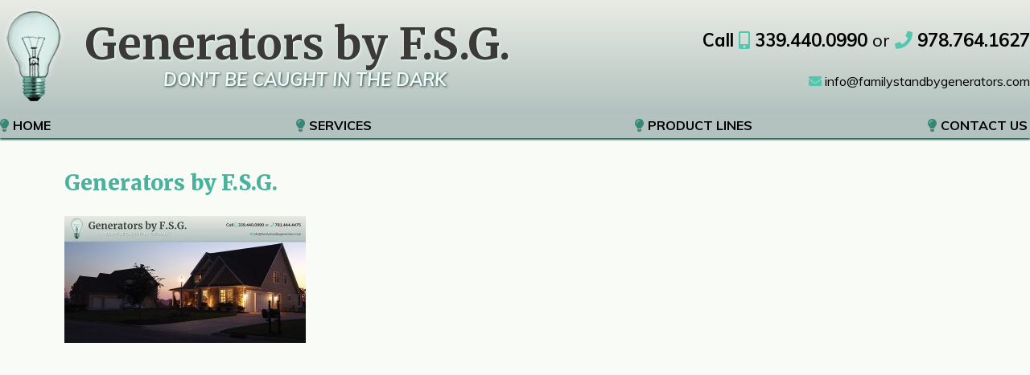

--- FILE ---
content_type: text/html; charset=UTF-8
request_url: https://www.familystandbygenerators.com/ogimage/
body_size: 10540
content:
<!DOCTYPE html>
<html dir="ltr" lang="en-US" prefix="og: https://ogp.me/ns#" prefix="og: http://ogp.me/ns# fb: http://ogp.me/ns/fb# website: http://ogp.me/ns/website#">
<head >
<meta charset="UTF-8" />
<meta name="viewport" content="width=device-width, initial-scale=1" />
<meta name="viewport" content="width=device-width, initial-scale=1.0" id="dynamik-viewport"/>
<title>Generators by F.S.G. | Generators Sales &amp; Service Metrowest, MA</title>
<!-- All in One SEO 4.9.3 - aioseo.com -->
<meta name="robots" content="max-image-preview:large" />
<meta name="author" content="admin"/>
<link rel="canonical" href="https://www.familystandbygenerators.com/ogimage/" />
<meta name="generator" content="All in One SEO (AIOSEO) 4.9.3" />
<meta property="og:locale" content="en_US" />
<meta property="og:site_name" content="Generators Sales &amp; Service Metrowest, MA | Generators Sales, Installation &amp; Service Metrowest, MA" />
<meta property="og:type" content="article" />
<meta property="og:title" content="Generators by F.S.G. | Generators Sales &amp; Service Metrowest, MA" />
<meta property="og:url" content="https://www.familystandbygenerators.com/ogimage/" />
<meta property="article:published_time" content="2018-03-29T18:24:17+00:00" />
<meta property="article:modified_time" content="2018-03-29T18:24:33+00:00" />
<meta name="twitter:card" content="summary" />
<meta name="twitter:title" content="Generators by F.S.G. | Generators Sales &amp; Service Metrowest, MA" />
<script type="application/ld+json" class="aioseo-schema">
{"@context":"https:\/\/schema.org","@graph":[{"@type":"BreadcrumbList","@id":"https:\/\/www.familystandbygenerators.com\/ogimage\/#breadcrumblist","itemListElement":[{"@type":"ListItem","@id":"https:\/\/www.familystandbygenerators.com#listItem","position":1,"name":"Home","item":"https:\/\/www.familystandbygenerators.com","nextItem":{"@type":"ListItem","@id":"https:\/\/www.familystandbygenerators.com\/ogimage\/#listItem","name":"Generators by F.S.G."}},{"@type":"ListItem","@id":"https:\/\/www.familystandbygenerators.com\/ogimage\/#listItem","position":2,"name":"Generators by F.S.G.","previousItem":{"@type":"ListItem","@id":"https:\/\/www.familystandbygenerators.com#listItem","name":"Home"}}]},{"@type":"ItemPage","@id":"https:\/\/www.familystandbygenerators.com\/ogimage\/#itempage","url":"https:\/\/www.familystandbygenerators.com\/ogimage\/","name":"Generators by F.S.G. | Generators Sales & Service Metrowest, MA","inLanguage":"en-US","isPartOf":{"@id":"https:\/\/www.familystandbygenerators.com\/#website"},"breadcrumb":{"@id":"https:\/\/www.familystandbygenerators.com\/ogimage\/#breadcrumblist"},"author":{"@id":"https:\/\/www.familystandbygenerators.com\/author\/sylvia8308\/#author"},"creator":{"@id":"https:\/\/www.familystandbygenerators.com\/author\/sylvia8308\/#author"},"datePublished":"2018-03-29T18:24:17+00:00","dateModified":"2018-03-29T18:24:33+00:00"},{"@type":"Organization","@id":"https:\/\/www.familystandbygenerators.com\/#organization","name":"Generators Sales & Service Metrowest, MA","description":"Generators Sales, Installation & Service Metrowest, MA","url":"https:\/\/www.familystandbygenerators.com\/"},{"@type":"Person","@id":"https:\/\/www.familystandbygenerators.com\/author\/sylvia8308\/#author","url":"https:\/\/www.familystandbygenerators.com\/author\/sylvia8308\/","name":"admin","image":{"@type":"ImageObject","@id":"https:\/\/www.familystandbygenerators.com\/ogimage\/#authorImage","url":"https:\/\/secure.gravatar.com\/avatar\/d8a8eefb22e3accd6c13990a6b6548789715ebf277f56a9cfafaff48cff2583c?s=96&d=mm&r=g","width":96,"height":96,"caption":"admin"}},{"@type":"WebSite","@id":"https:\/\/www.familystandbygenerators.com\/#website","url":"https:\/\/www.familystandbygenerators.com\/","name":"Generators Sales & Service Metrowest, MA","description":"Generators Sales, Installation & Service Metrowest, MA","inLanguage":"en-US","publisher":{"@id":"https:\/\/www.familystandbygenerators.com\/#organization"}}]}
</script>
<!-- All in One SEO -->
<link rel='dns-prefetch' href='//static.addtoany.com' />
<link rel='dns-prefetch' href='//fonts.googleapis.com' />
<link rel="alternate" type="application/rss+xml" title="Generators Sales &amp; Service Metrowest, MA &raquo; Feed" href="https://www.familystandbygenerators.com/feed/" />
<link rel="alternate" title="oEmbed (JSON)" type="application/json+oembed" href="https://www.familystandbygenerators.com/wp-json/oembed/1.0/embed?url=https%3A%2F%2Fwww.familystandbygenerators.com%2Fogimage%2F" />
<link rel="alternate" title="oEmbed (XML)" type="text/xml+oembed" href="https://www.familystandbygenerators.com/wp-json/oembed/1.0/embed?url=https%3A%2F%2Fwww.familystandbygenerators.com%2Fogimage%2F&#038;format=xml" />
<!-- This site uses the Google Analytics by ExactMetrics plugin v8.11.1 - Using Analytics tracking - https://www.exactmetrics.com/ -->
<script src="//www.googletagmanager.com/gtag/js?id=G-DTDR61WG97"  data-cfasync="false" data-wpfc-render="false" type="text/javascript" async></script>
<script data-cfasync="false" data-wpfc-render="false" type="text/javascript">
var em_version = '8.11.1';
var em_track_user = true;
var em_no_track_reason = '';
var ExactMetricsDefaultLocations = {"page_location":"https:\/\/www.familystandbygenerators.com\/ogimage\/"};
if ( typeof ExactMetricsPrivacyGuardFilter === 'function' ) {
var ExactMetricsLocations = (typeof ExactMetricsExcludeQuery === 'object') ? ExactMetricsPrivacyGuardFilter( ExactMetricsExcludeQuery ) : ExactMetricsPrivacyGuardFilter( ExactMetricsDefaultLocations );
} else {
var ExactMetricsLocations = (typeof ExactMetricsExcludeQuery === 'object') ? ExactMetricsExcludeQuery : ExactMetricsDefaultLocations;
}
var disableStrs = [
'ga-disable-G-DTDR61WG97',
];
/* Function to detect opted out users */
function __gtagTrackerIsOptedOut() {
for (var index = 0; index < disableStrs.length; index++) {
if (document.cookie.indexOf(disableStrs[index] + '=true') > -1) {
return true;
}
}
return false;
}
/* Disable tracking if the opt-out cookie exists. */
if (__gtagTrackerIsOptedOut()) {
for (var index = 0; index < disableStrs.length; index++) {
window[disableStrs[index]] = true;
}
}
/* Opt-out function */
function __gtagTrackerOptout() {
for (var index = 0; index < disableStrs.length; index++) {
document.cookie = disableStrs[index] + '=true; expires=Thu, 31 Dec 2099 23:59:59 UTC; path=/';
window[disableStrs[index]] = true;
}
}
if ('undefined' === typeof gaOptout) {
function gaOptout() {
__gtagTrackerOptout();
}
}
window.dataLayer = window.dataLayer || [];
window.ExactMetricsDualTracker = {
helpers: {},
trackers: {},
};
if (em_track_user) {
function __gtagDataLayer() {
dataLayer.push(arguments);
}
function __gtagTracker(type, name, parameters) {
if (!parameters) {
parameters = {};
}
if (parameters.send_to) {
__gtagDataLayer.apply(null, arguments);
return;
}
if (type === 'event') {
parameters.send_to = exactmetrics_frontend.v4_id;
var hookName = name;
if (typeof parameters['event_category'] !== 'undefined') {
hookName = parameters['event_category'] + ':' + name;
}
if (typeof ExactMetricsDualTracker.trackers[hookName] !== 'undefined') {
ExactMetricsDualTracker.trackers[hookName](parameters);
} else {
__gtagDataLayer('event', name, parameters);
}
} else {
__gtagDataLayer.apply(null, arguments);
}
}
__gtagTracker('js', new Date());
__gtagTracker('set', {
'developer_id.dNDMyYj': true,
});
if ( ExactMetricsLocations.page_location ) {
__gtagTracker('set', ExactMetricsLocations);
}
__gtagTracker('config', 'G-DTDR61WG97', {"forceSSL":"true"} );
window.gtag = __gtagTracker;										(function () {
/* https://developers.google.com/analytics/devguides/collection/analyticsjs/ */
/* ga and __gaTracker compatibility shim. */
var noopfn = function () {
return null;
};
var newtracker = function () {
return new Tracker();
};
var Tracker = function () {
return null;
};
var p = Tracker.prototype;
p.get = noopfn;
p.set = noopfn;
p.send = function () {
var args = Array.prototype.slice.call(arguments);
args.unshift('send');
__gaTracker.apply(null, args);
};
var __gaTracker = function () {
var len = arguments.length;
if (len === 0) {
return;
}
var f = arguments[len - 1];
if (typeof f !== 'object' || f === null || typeof f.hitCallback !== 'function') {
if ('send' === arguments[0]) {
var hitConverted, hitObject = false, action;
if ('event' === arguments[1]) {
if ('undefined' !== typeof arguments[3]) {
hitObject = {
'eventAction': arguments[3],
'eventCategory': arguments[2],
'eventLabel': arguments[4],
'value': arguments[5] ? arguments[5] : 1,
}
}
}
if ('pageview' === arguments[1]) {
if ('undefined' !== typeof arguments[2]) {
hitObject = {
'eventAction': 'page_view',
'page_path': arguments[2],
}
}
}
if (typeof arguments[2] === 'object') {
hitObject = arguments[2];
}
if (typeof arguments[5] === 'object') {
Object.assign(hitObject, arguments[5]);
}
if ('undefined' !== typeof arguments[1].hitType) {
hitObject = arguments[1];
if ('pageview' === hitObject.hitType) {
hitObject.eventAction = 'page_view';
}
}
if (hitObject) {
action = 'timing' === arguments[1].hitType ? 'timing_complete' : hitObject.eventAction;
hitConverted = mapArgs(hitObject);
__gtagTracker('event', action, hitConverted);
}
}
return;
}
function mapArgs(args) {
var arg, hit = {};
var gaMap = {
'eventCategory': 'event_category',
'eventAction': 'event_action',
'eventLabel': 'event_label',
'eventValue': 'event_value',
'nonInteraction': 'non_interaction',
'timingCategory': 'event_category',
'timingVar': 'name',
'timingValue': 'value',
'timingLabel': 'event_label',
'page': 'page_path',
'location': 'page_location',
'title': 'page_title',
'referrer' : 'page_referrer',
};
for (arg in args) {
if (!(!args.hasOwnProperty(arg) || !gaMap.hasOwnProperty(arg))) {
hit[gaMap[arg]] = args[arg];
} else {
hit[arg] = args[arg];
}
}
return hit;
}
try {
f.hitCallback();
} catch (ex) {
}
};
__gaTracker.create = newtracker;
__gaTracker.getByName = newtracker;
__gaTracker.getAll = function () {
return [];
};
__gaTracker.remove = noopfn;
__gaTracker.loaded = true;
window['__gaTracker'] = __gaTracker;
})();
} else {
console.log("");
(function () {
function __gtagTracker() {
return null;
}
window['__gtagTracker'] = __gtagTracker;
window['gtag'] = __gtagTracker;
})();
}
</script>
<!-- / Google Analytics by ExactMetrics -->
<style id='wp-img-auto-sizes-contain-inline-css' type='text/css'>
img:is([sizes=auto i],[sizes^="auto," i]){contain-intrinsic-size:3000px 1500px}
/*# sourceURL=wp-img-auto-sizes-contain-inline-css */
</style>
<!-- <link rel='stylesheet' id='dynamik_minified_stylesheet-css' href='https://www.familystandbygenerators.com/family_standby_genrators/wp-content/uploads/dynamik-gen/theme/dynamik-min.css?ver=1526919494' type='text/css' media='all' /> -->
<link rel="stylesheet" type="text/css" href="//www.familystandbygenerators.com/family_standby_genrators/wp-content/cache/wpfc-minified/eeq48krw/63ubs.css" media="all"/>
<style id='wp-block-library-inline-css' type='text/css'>
:root{--wp-block-synced-color:#7a00df;--wp-block-synced-color--rgb:122,0,223;--wp-bound-block-color:var(--wp-block-synced-color);--wp-editor-canvas-background:#ddd;--wp-admin-theme-color:#007cba;--wp-admin-theme-color--rgb:0,124,186;--wp-admin-theme-color-darker-10:#006ba1;--wp-admin-theme-color-darker-10--rgb:0,107,160.5;--wp-admin-theme-color-darker-20:#005a87;--wp-admin-theme-color-darker-20--rgb:0,90,135;--wp-admin-border-width-focus:2px}@media (min-resolution:192dpi){:root{--wp-admin-border-width-focus:1.5px}}.wp-element-button{cursor:pointer}:root .has-very-light-gray-background-color{background-color:#eee}:root .has-very-dark-gray-background-color{background-color:#313131}:root .has-very-light-gray-color{color:#eee}:root .has-very-dark-gray-color{color:#313131}:root .has-vivid-green-cyan-to-vivid-cyan-blue-gradient-background{background:linear-gradient(135deg,#00d084,#0693e3)}:root .has-purple-crush-gradient-background{background:linear-gradient(135deg,#34e2e4,#4721fb 50%,#ab1dfe)}:root .has-hazy-dawn-gradient-background{background:linear-gradient(135deg,#faaca8,#dad0ec)}:root .has-subdued-olive-gradient-background{background:linear-gradient(135deg,#fafae1,#67a671)}:root .has-atomic-cream-gradient-background{background:linear-gradient(135deg,#fdd79a,#004a59)}:root .has-nightshade-gradient-background{background:linear-gradient(135deg,#330968,#31cdcf)}:root .has-midnight-gradient-background{background:linear-gradient(135deg,#020381,#2874fc)}:root{--wp--preset--font-size--normal:16px;--wp--preset--font-size--huge:42px}.has-regular-font-size{font-size:1em}.has-larger-font-size{font-size:2.625em}.has-normal-font-size{font-size:var(--wp--preset--font-size--normal)}.has-huge-font-size{font-size:var(--wp--preset--font-size--huge)}.has-text-align-center{text-align:center}.has-text-align-left{text-align:left}.has-text-align-right{text-align:right}.has-fit-text{white-space:nowrap!important}#end-resizable-editor-section{display:none}.aligncenter{clear:both}.items-justified-left{justify-content:flex-start}.items-justified-center{justify-content:center}.items-justified-right{justify-content:flex-end}.items-justified-space-between{justify-content:space-between}.screen-reader-text{border:0;clip-path:inset(50%);height:1px;margin:-1px;overflow:hidden;padding:0;position:absolute;width:1px;word-wrap:normal!important}.screen-reader-text:focus{background-color:#ddd;clip-path:none;color:#444;display:block;font-size:1em;height:auto;left:5px;line-height:normal;padding:15px 23px 14px;text-decoration:none;top:5px;width:auto;z-index:100000}html :where(.has-border-color){border-style:solid}html :where([style*=border-top-color]){border-top-style:solid}html :where([style*=border-right-color]){border-right-style:solid}html :where([style*=border-bottom-color]){border-bottom-style:solid}html :where([style*=border-left-color]){border-left-style:solid}html :where([style*=border-width]){border-style:solid}html :where([style*=border-top-width]){border-top-style:solid}html :where([style*=border-right-width]){border-right-style:solid}html :where([style*=border-bottom-width]){border-bottom-style:solid}html :where([style*=border-left-width]){border-left-style:solid}html :where(img[class*=wp-image-]){height:auto;max-width:100%}:where(figure){margin:0 0 1em}html :where(.is-position-sticky){--wp-admin--admin-bar--position-offset:var(--wp-admin--admin-bar--height,0px)}@media screen and (max-width:600px){html :where(.is-position-sticky){--wp-admin--admin-bar--position-offset:0px}}
/*# sourceURL=wp-block-library-inline-css */
</style><style id='global-styles-inline-css' type='text/css'>
:root{--wp--preset--aspect-ratio--square: 1;--wp--preset--aspect-ratio--4-3: 4/3;--wp--preset--aspect-ratio--3-4: 3/4;--wp--preset--aspect-ratio--3-2: 3/2;--wp--preset--aspect-ratio--2-3: 2/3;--wp--preset--aspect-ratio--16-9: 16/9;--wp--preset--aspect-ratio--9-16: 9/16;--wp--preset--color--black: #000000;--wp--preset--color--cyan-bluish-gray: #abb8c3;--wp--preset--color--white: #ffffff;--wp--preset--color--pale-pink: #f78da7;--wp--preset--color--vivid-red: #cf2e2e;--wp--preset--color--luminous-vivid-orange: #ff6900;--wp--preset--color--luminous-vivid-amber: #fcb900;--wp--preset--color--light-green-cyan: #7bdcb5;--wp--preset--color--vivid-green-cyan: #00d084;--wp--preset--color--pale-cyan-blue: #8ed1fc;--wp--preset--color--vivid-cyan-blue: #0693e3;--wp--preset--color--vivid-purple: #9b51e0;--wp--preset--gradient--vivid-cyan-blue-to-vivid-purple: linear-gradient(135deg,rgb(6,147,227) 0%,rgb(155,81,224) 100%);--wp--preset--gradient--light-green-cyan-to-vivid-green-cyan: linear-gradient(135deg,rgb(122,220,180) 0%,rgb(0,208,130) 100%);--wp--preset--gradient--luminous-vivid-amber-to-luminous-vivid-orange: linear-gradient(135deg,rgb(252,185,0) 0%,rgb(255,105,0) 100%);--wp--preset--gradient--luminous-vivid-orange-to-vivid-red: linear-gradient(135deg,rgb(255,105,0) 0%,rgb(207,46,46) 100%);--wp--preset--gradient--very-light-gray-to-cyan-bluish-gray: linear-gradient(135deg,rgb(238,238,238) 0%,rgb(169,184,195) 100%);--wp--preset--gradient--cool-to-warm-spectrum: linear-gradient(135deg,rgb(74,234,220) 0%,rgb(151,120,209) 20%,rgb(207,42,186) 40%,rgb(238,44,130) 60%,rgb(251,105,98) 80%,rgb(254,248,76) 100%);--wp--preset--gradient--blush-light-purple: linear-gradient(135deg,rgb(255,206,236) 0%,rgb(152,150,240) 100%);--wp--preset--gradient--blush-bordeaux: linear-gradient(135deg,rgb(254,205,165) 0%,rgb(254,45,45) 50%,rgb(107,0,62) 100%);--wp--preset--gradient--luminous-dusk: linear-gradient(135deg,rgb(255,203,112) 0%,rgb(199,81,192) 50%,rgb(65,88,208) 100%);--wp--preset--gradient--pale-ocean: linear-gradient(135deg,rgb(255,245,203) 0%,rgb(182,227,212) 50%,rgb(51,167,181) 100%);--wp--preset--gradient--electric-grass: linear-gradient(135deg,rgb(202,248,128) 0%,rgb(113,206,126) 100%);--wp--preset--gradient--midnight: linear-gradient(135deg,rgb(2,3,129) 0%,rgb(40,116,252) 100%);--wp--preset--font-size--small: 13px;--wp--preset--font-size--medium: 20px;--wp--preset--font-size--large: 36px;--wp--preset--font-size--x-large: 42px;--wp--preset--spacing--20: 0.44rem;--wp--preset--spacing--30: 0.67rem;--wp--preset--spacing--40: 1rem;--wp--preset--spacing--50: 1.5rem;--wp--preset--spacing--60: 2.25rem;--wp--preset--spacing--70: 3.38rem;--wp--preset--spacing--80: 5.06rem;--wp--preset--shadow--natural: 6px 6px 9px rgba(0, 0, 0, 0.2);--wp--preset--shadow--deep: 12px 12px 50px rgba(0, 0, 0, 0.4);--wp--preset--shadow--sharp: 6px 6px 0px rgba(0, 0, 0, 0.2);--wp--preset--shadow--outlined: 6px 6px 0px -3px rgb(255, 255, 255), 6px 6px rgb(0, 0, 0);--wp--preset--shadow--crisp: 6px 6px 0px rgb(0, 0, 0);}:where(.is-layout-flex){gap: 0.5em;}:where(.is-layout-grid){gap: 0.5em;}body .is-layout-flex{display: flex;}.is-layout-flex{flex-wrap: wrap;align-items: center;}.is-layout-flex > :is(*, div){margin: 0;}body .is-layout-grid{display: grid;}.is-layout-grid > :is(*, div){margin: 0;}:where(.wp-block-columns.is-layout-flex){gap: 2em;}:where(.wp-block-columns.is-layout-grid){gap: 2em;}:where(.wp-block-post-template.is-layout-flex){gap: 1.25em;}:where(.wp-block-post-template.is-layout-grid){gap: 1.25em;}.has-black-color{color: var(--wp--preset--color--black) !important;}.has-cyan-bluish-gray-color{color: var(--wp--preset--color--cyan-bluish-gray) !important;}.has-white-color{color: var(--wp--preset--color--white) !important;}.has-pale-pink-color{color: var(--wp--preset--color--pale-pink) !important;}.has-vivid-red-color{color: var(--wp--preset--color--vivid-red) !important;}.has-luminous-vivid-orange-color{color: var(--wp--preset--color--luminous-vivid-orange) !important;}.has-luminous-vivid-amber-color{color: var(--wp--preset--color--luminous-vivid-amber) !important;}.has-light-green-cyan-color{color: var(--wp--preset--color--light-green-cyan) !important;}.has-vivid-green-cyan-color{color: var(--wp--preset--color--vivid-green-cyan) !important;}.has-pale-cyan-blue-color{color: var(--wp--preset--color--pale-cyan-blue) !important;}.has-vivid-cyan-blue-color{color: var(--wp--preset--color--vivid-cyan-blue) !important;}.has-vivid-purple-color{color: var(--wp--preset--color--vivid-purple) !important;}.has-black-background-color{background-color: var(--wp--preset--color--black) !important;}.has-cyan-bluish-gray-background-color{background-color: var(--wp--preset--color--cyan-bluish-gray) !important;}.has-white-background-color{background-color: var(--wp--preset--color--white) !important;}.has-pale-pink-background-color{background-color: var(--wp--preset--color--pale-pink) !important;}.has-vivid-red-background-color{background-color: var(--wp--preset--color--vivid-red) !important;}.has-luminous-vivid-orange-background-color{background-color: var(--wp--preset--color--luminous-vivid-orange) !important;}.has-luminous-vivid-amber-background-color{background-color: var(--wp--preset--color--luminous-vivid-amber) !important;}.has-light-green-cyan-background-color{background-color: var(--wp--preset--color--light-green-cyan) !important;}.has-vivid-green-cyan-background-color{background-color: var(--wp--preset--color--vivid-green-cyan) !important;}.has-pale-cyan-blue-background-color{background-color: var(--wp--preset--color--pale-cyan-blue) !important;}.has-vivid-cyan-blue-background-color{background-color: var(--wp--preset--color--vivid-cyan-blue) !important;}.has-vivid-purple-background-color{background-color: var(--wp--preset--color--vivid-purple) !important;}.has-black-border-color{border-color: var(--wp--preset--color--black) !important;}.has-cyan-bluish-gray-border-color{border-color: var(--wp--preset--color--cyan-bluish-gray) !important;}.has-white-border-color{border-color: var(--wp--preset--color--white) !important;}.has-pale-pink-border-color{border-color: var(--wp--preset--color--pale-pink) !important;}.has-vivid-red-border-color{border-color: var(--wp--preset--color--vivid-red) !important;}.has-luminous-vivid-orange-border-color{border-color: var(--wp--preset--color--luminous-vivid-orange) !important;}.has-luminous-vivid-amber-border-color{border-color: var(--wp--preset--color--luminous-vivid-amber) !important;}.has-light-green-cyan-border-color{border-color: var(--wp--preset--color--light-green-cyan) !important;}.has-vivid-green-cyan-border-color{border-color: var(--wp--preset--color--vivid-green-cyan) !important;}.has-pale-cyan-blue-border-color{border-color: var(--wp--preset--color--pale-cyan-blue) !important;}.has-vivid-cyan-blue-border-color{border-color: var(--wp--preset--color--vivid-cyan-blue) !important;}.has-vivid-purple-border-color{border-color: var(--wp--preset--color--vivid-purple) !important;}.has-vivid-cyan-blue-to-vivid-purple-gradient-background{background: var(--wp--preset--gradient--vivid-cyan-blue-to-vivid-purple) !important;}.has-light-green-cyan-to-vivid-green-cyan-gradient-background{background: var(--wp--preset--gradient--light-green-cyan-to-vivid-green-cyan) !important;}.has-luminous-vivid-amber-to-luminous-vivid-orange-gradient-background{background: var(--wp--preset--gradient--luminous-vivid-amber-to-luminous-vivid-orange) !important;}.has-luminous-vivid-orange-to-vivid-red-gradient-background{background: var(--wp--preset--gradient--luminous-vivid-orange-to-vivid-red) !important;}.has-very-light-gray-to-cyan-bluish-gray-gradient-background{background: var(--wp--preset--gradient--very-light-gray-to-cyan-bluish-gray) !important;}.has-cool-to-warm-spectrum-gradient-background{background: var(--wp--preset--gradient--cool-to-warm-spectrum) !important;}.has-blush-light-purple-gradient-background{background: var(--wp--preset--gradient--blush-light-purple) !important;}.has-blush-bordeaux-gradient-background{background: var(--wp--preset--gradient--blush-bordeaux) !important;}.has-luminous-dusk-gradient-background{background: var(--wp--preset--gradient--luminous-dusk) !important;}.has-pale-ocean-gradient-background{background: var(--wp--preset--gradient--pale-ocean) !important;}.has-electric-grass-gradient-background{background: var(--wp--preset--gradient--electric-grass) !important;}.has-midnight-gradient-background{background: var(--wp--preset--gradient--midnight) !important;}.has-small-font-size{font-size: var(--wp--preset--font-size--small) !important;}.has-medium-font-size{font-size: var(--wp--preset--font-size--medium) !important;}.has-large-font-size{font-size: var(--wp--preset--font-size--large) !important;}.has-x-large-font-size{font-size: var(--wp--preset--font-size--x-large) !important;}
/*# sourceURL=global-styles-inline-css */
</style>
<style id='classic-theme-styles-inline-css' type='text/css'>
/*! This file is auto-generated */
.wp-block-button__link{color:#fff;background-color:#32373c;border-radius:9999px;box-shadow:none;text-decoration:none;padding:calc(.667em + 2px) calc(1.333em + 2px);font-size:1.125em}.wp-block-file__button{background:#32373c;color:#fff;text-decoration:none}
/*# sourceURL=/wp-includes/css/classic-themes.min.css */
</style>
<!-- <link rel='stylesheet' id='mobile_navigation_style-css' href='https://www.familystandbygenerators.com/family_standby_genrators/wp-content/plugins/mobile-navigation/css/generated.css?ver=348b506557043331dd9d4abf45593149' type='text/css' media='all' /> -->
<!-- <link rel='stylesheet' id='vfb-pro-css' href='https://www.familystandbygenerators.com/family_standby_genrators/wp-content/plugins/vfb-pro/public/assets/css/vfb-style.min.css?ver=2019.05.10' type='text/css' media='all' /> -->
<link rel="stylesheet" type="text/css" href="//www.familystandbygenerators.com/family_standby_genrators/wp-content/cache/wpfc-minified/lpkszfrr/2ko5s.css" media="all"/>
<link rel='stylesheet' id='dynamik_enqueued_google_fonts-css' href='//fonts.googleapis.com/css?family=Muli%3A400%2C400i%2C700%2C700i%7CMerriweather%3A400%2C400i%2C700%2C700i%2C900%2C900i%7COpen+Sans%3A400%2C400italic%2C700%2C700italic%2C300%2C300italic&#038;ver=2.3.4' type='text/css' media='all' />
<!-- <link rel='stylesheet' id='addtoany-css' href='https://www.familystandbygenerators.com/family_standby_genrators/wp-content/plugins/add-to-any/addtoany.min.css?ver=1.16' type='text/css' media='all' /> -->
<link rel="stylesheet" type="text/css" href="//www.familystandbygenerators.com/family_standby_genrators/wp-content/cache/wpfc-minified/jzx3hu5s/2ksul.css" media="all"/>
<script type="text/javascript" src="https://www.familystandbygenerators.com/family_standby_genrators/wp-content/plugins/google-analytics-dashboard-for-wp/assets/js/frontend-gtag.min.js?ver=8.11.1" id="exactmetrics-frontend-script-js" async="async" data-wp-strategy="async"></script>
<script data-cfasync="false" data-wpfc-render="false" type="text/javascript" id='exactmetrics-frontend-script-js-extra'>/* <![CDATA[ */
var exactmetrics_frontend = {"js_events_tracking":"true","download_extensions":"zip,mp3,mpeg,pdf,docx,pptx,xlsx,rar","inbound_paths":"[{\"path\":\"\\\/go\\\/\",\"label\":\"affiliate\"},{\"path\":\"\\\/recommend\\\/\",\"label\":\"affiliate\"}]","home_url":"https:\/\/www.familystandbygenerators.com","hash_tracking":"false","v4_id":"G-DTDR61WG97"};/* ]]> */
</script>
<script type="text/javascript" id="addtoany-core-js-before">
/* <![CDATA[ */
window.a2a_config=window.a2a_config||{};a2a_config.callbacks=[];a2a_config.overlays=[];a2a_config.templates={};
a2a_config.icon_color="transparent,#378777";
//# sourceURL=addtoany-core-js-before
/* ]]> */
</script>
<script type="text/javascript" defer src="https://static.addtoany.com/menu/page.js" id="addtoany-core-js"></script>
<script type="text/javascript" src="https://www.familystandbygenerators.com/family_standby_genrators/wp-includes/js/jquery/jquery.min.js?ver=3.7.1" id="jquery-core-js"></script>
<script type="text/javascript" src="https://www.familystandbygenerators.com/family_standby_genrators/wp-includes/js/jquery/jquery-migrate.min.js?ver=3.4.1" id="jquery-migrate-js"></script>
<script type="text/javascript" defer src="https://www.familystandbygenerators.com/family_standby_genrators/wp-content/plugins/add-to-any/addtoany.min.js?ver=1.1" id="addtoany-jquery-js"></script>
<script type="text/javascript" src="//www.familystandbygenerators.com/family_standby_genrators/wp-content/plugins/revslider/sr6/assets/js/rbtools.min.js?ver=6.7.27" async id="tp-tools-js"></script>
<script type="text/javascript" src="//www.familystandbygenerators.com/family_standby_genrators/wp-content/plugins/revslider/sr6/assets/js/rs6.min.js?ver=6.7.27" async id="revmin-js"></script>
<script type="text/javascript" src="https://www.familystandbygenerators.com/family_standby_genrators/wp-content/plugins/sticky-menu-or-anything-on-scroll/assets/js/jq-sticky-anything.min.js?ver=2.1.1" id="stickyAnythingLib-js"></script>
<link rel="https://api.w.org/" href="https://www.familystandbygenerators.com/wp-json/" /><link rel="alternate" title="JSON" type="application/json" href="https://www.familystandbygenerators.com/wp-json/wp/v2/media/294" /><link rel="EditURI" type="application/rsd+xml" title="RSD" href="https://www.familystandbygenerators.com/family_standby_genrators/xmlrpc.php?rsd" />
<link rel='shortlink' href='https://www.familystandbygenerators.com/?p=294' />
<!-- Open Graph data is managed by Alex MacArthur's Complete Open Graph plugin. (v3.4.5) -->
<!-- https://wordpress.org/plugins/complete-open-graph/ -->
<meta property='og:site_name' content='Generators Sales &amp; Service Metrowest, MA' />
<meta property='og:url' content='https://www.familystandbygenerators.com' />
<meta property='og:locale' content='en_US' />
<meta property='og:description' content='Generators by F.S.G. offers a wide range of whole house generator solutions. We are certified for sales and service for four leading generator companies including Generac, KOHLER and Briggs &amp; Stratton. We serve the Metrowest, MA  including, but not limited to Dover, Needham, Newton, Sherburn, Waylan' />
<meta property='og:title' content='Generators Sales, Installation &amp; Service Metrowest, MA' />
<meta property='og:type' content='website' />
<meta property='og:image' content='https://www.familystandbygenerators.com/family_standby_genrators/wp-content/uploads/2018/03/ogimage-1200x630.jpg' />
<meta property='og:image:width' content='1200' />
<meta property='og:image:height' content='630' />
<meta name='twitter:card' content='summary' />
<meta name='twitter:title' content='Generators Sales, Installation &amp; Service Metrowest, MA' />
<meta name='twitter:image' content='https://www.familystandbygenerators.com/family_standby_genrators/wp-content/uploads/2018/03/ogimage-1200x630.jpg' />
<meta name='twitter:description' content='Generators by F.S.G. offers a wide range of whole house generator solutions. We are certified for sales and service for four leading generator companies including Generac, KOHLER and Briggs &amp; Stratton. We serve the Metrowest, MA  including, but not limited to Dover, Needham, Newton, Sherburn, Waylan' />
<meta property='fb:app_id' content='173345046652158' />
<!-- End Complete Open Graph. | 0.0013880729675293s -->
<script>
jQuery(document).ready(function($) {
mobile_navigation({
hide_on_scroll: true,
});
});
</script>
<link rel="icon" href="https://www.familystandbygenerators.com/family_standby_genrators/wp-content/uploads/dynamik-gen/theme/images/favicon.png" />
<link href="https://use.fontawesome.com/releases/v5.0.6/css/all.css" rel="stylesheet">
<meta name="generator" content="Powered by Slider Revolution 6.7.27 - responsive, Mobile-Friendly Slider Plugin for WordPress with comfortable drag and drop interface." />
<script>function setREVStartSize(e){
//window.requestAnimationFrame(function() {
window.RSIW = window.RSIW===undefined ? window.innerWidth : window.RSIW;
window.RSIH = window.RSIH===undefined ? window.innerHeight : window.RSIH;
try {
var pw = document.getElementById(e.c).parentNode.offsetWidth,
newh;
pw = pw===0 || isNaN(pw) || (e.l=="fullwidth" || e.layout=="fullwidth") ? window.RSIW : pw;
e.tabw = e.tabw===undefined ? 0 : parseInt(e.tabw);
e.thumbw = e.thumbw===undefined ? 0 : parseInt(e.thumbw);
e.tabh = e.tabh===undefined ? 0 : parseInt(e.tabh);
e.thumbh = e.thumbh===undefined ? 0 : parseInt(e.thumbh);
e.tabhide = e.tabhide===undefined ? 0 : parseInt(e.tabhide);
e.thumbhide = e.thumbhide===undefined ? 0 : parseInt(e.thumbhide);
e.mh = e.mh===undefined || e.mh=="" || e.mh==="auto" ? 0 : parseInt(e.mh,0);
if(e.layout==="fullscreen" || e.l==="fullscreen")
newh = Math.max(e.mh,window.RSIH);
else{
e.gw = Array.isArray(e.gw) ? e.gw : [e.gw];
for (var i in e.rl) if (e.gw[i]===undefined || e.gw[i]===0) e.gw[i] = e.gw[i-1];
e.gh = e.el===undefined || e.el==="" || (Array.isArray(e.el) && e.el.length==0)? e.gh : e.el;
e.gh = Array.isArray(e.gh) ? e.gh : [e.gh];
for (var i in e.rl) if (e.gh[i]===undefined || e.gh[i]===0) e.gh[i] = e.gh[i-1];
var nl = new Array(e.rl.length),
ix = 0,
sl;
e.tabw = e.tabhide>=pw ? 0 : e.tabw;
e.thumbw = e.thumbhide>=pw ? 0 : e.thumbw;
e.tabh = e.tabhide>=pw ? 0 : e.tabh;
e.thumbh = e.thumbhide>=pw ? 0 : e.thumbh;
for (var i in e.rl) nl[i] = e.rl[i]<window.RSIW ? 0 : e.rl[i];
sl = nl[0];
for (var i in nl) if (sl>nl[i] && nl[i]>0) { sl = nl[i]; ix=i;}
var m = pw>(e.gw[ix]+e.tabw+e.thumbw) ? 1 : (pw-(e.tabw+e.thumbw)) / (e.gw[ix]);
newh =  (e.gh[ix] * m) + (e.tabh + e.thumbh);
}
var el = document.getElementById(e.c);
if (el!==null && el) el.style.height = newh+"px";
el = document.getElementById(e.c+"_wrapper");
if (el!==null && el) {
el.style.height = newh+"px";
el.style.display = "block";
}
} catch(e){
console.log("Failure at Presize of Slider:" + e)
}
//});
};</script>
<!-- Easy Columns 2.1.1 by Pat Friedl http://www.patrickfriedl.com -->
<!-- <link rel="stylesheet" href="https://www.familystandbygenerators.com/family_standby_genrators/wp-content/plugins/easy-columns/css/easy-columns.css" type="text/css" media="screen, projection" /> -->
<link rel="stylesheet" type="text/css" href="//www.familystandbygenerators.com/family_standby_genrators/wp-content/cache/wpfc-minified/kzvw1myr/63ubs.css" media="screen, projection"/>
<!-- <link rel='stylesheet' id='rs-plugin-settings-css' href='//www.familystandbygenerators.com/family_standby_genrators/wp-content/plugins/revslider/sr6/assets/css/rs6.css?ver=6.7.27' type='text/css' media='all' /> -->
<link rel="stylesheet" type="text/css" href="//www.familystandbygenerators.com/family_standby_genrators/wp-content/cache/wpfc-minified/7ky0imz4/2ifk8.css" media="all"/>
<style id='rs-plugin-settings-inline-css' type='text/css'>
#rs-demo-id {}
/*# sourceURL=rs-plugin-settings-inline-css */
</style>
</head>
<body class="attachment wp-singular attachment-template-default single single-attachment postid-294 attachmentid-294 attachment-jpeg wp-theme-genesis wp-child-theme-dynamik-gen header-image full-width-content genesis-breadcrumbs-hidden mac chrome feature-top-outside site-fluid override" itemscope itemtype="https://schema.org/WebPage"><div class="site-container"><header class="site-header" itemscope itemtype="https://schema.org/WPHeader"><div class="wrap"><div class="title-area"><p class="site-title" itemprop="headline"><a href="https://www.familystandbygenerators.com/">Generators Sales &amp; Service Metrowest, MA</a></p><p class="site-description" itemprop="description">Generators Sales, Installation &amp; Service Metrowest, MA</p></div><div class="widget-area header-widget-area"><section id="black-studio-tinymce-2" class="widget widget_black_studio_tinymce"><div class="widget-wrap"><div class="textwidget"><p><div class="ezcol ezcol-one-half  txt-lft">
<h1 class="hdr-nam"><a href="https://www.familystandbygenerators.com/"><strong>Generators by F.S.G.</strong></a></h1>
<p class="hdr-slo">DON'T BE CAUGHT IN THE DARK</p>
</div> <div class="ezcol ezcol-one-half ezcol-last  txt-rgt">
<p class="hdr-phn">Call <a class="res-tel" href="tel:3394400990"><i class="fas fa-mobile-alt"></i> 339.440.0990</a> <span class="txt-nrm">or</span> <a class="res-tel" href="tel:9787641627"><i class="fas fa-phone"></i> 978.764.1627</a></p>
<p class="hdr-eml"><a href="mailto:info@familystandbygenerators.com"><i class="fas fa-envelope"></i> info@familystandbygenerators.com</a></p>
</div><div class="ezcol-divider"></div></p>
</div></div></section>
</div></div></header><nav class="nav-primary" aria-label="Main" itemscope itemtype="https://schema.org/SiteNavigationElement"><div class="wrap"><ul id="menu-main-menu" class="menu genesis-nav-menu menu-primary"><li id="menu-item-55" class="menu-item menu-item-type-post_type menu-item-object-page menu-item-home menu-item-55"><a href="https://www.familystandbygenerators.com/" itemprop="url"><span itemprop="name"><i class="fas fa-lightbulb"></i> Home</span></a></li>
<li id="menu-item-62" class="menu-item menu-item-type-post_type menu-item-object-page menu-item-62"><a href="https://www.familystandbygenerators.com/services/" itemprop="url"><span itemprop="name"><i class="fas fa-lightbulb"></i> Services</span></a></li>
<li id="menu-item-60" class="menu-item menu-item-type-post_type menu-item-object-page menu-item-60"><a href="https://www.familystandbygenerators.com/product-lines/" itemprop="url"><span itemprop="name"><i class="fas fa-lightbulb"></i> Product Lines</span></a></li>
<li id="menu-item-56" class="menu-item menu-item-type-post_type menu-item-object-page menu-item-56"><a href="https://www.familystandbygenerators.com/contact-us/" itemprop="url"><span itemprop="name"><i class="fas fa-lightbulb"></i> Contact Us</span></a></li>
</ul></div></nav><div class="site-inner"><div class="content-sidebar-wrap"><main class="content"><article class="post-294 attachment type-attachment status-inherit entry override" aria-label="Generators by F.S.G." itemscope itemtype="https://schema.org/CreativeWork"><header class="entry-header"><h1 class="entry-title" itemprop="headline">Generators by F.S.G.</h1>
</header><div class="entry-content" itemprop="text"><p class="attachment"><a href='https://www.familystandbygenerators.com/family_standby_genrators/wp-content/uploads/2018/03/ogimage.jpg'><img decoding="async" width="300" height="158" src="https://www.familystandbygenerators.com/family_standby_genrators/wp-content/uploads/2018/03/ogimage-300x158.jpg" class="attachment-medium size-medium" alt="Generators by F.S.G." srcset="https://www.familystandbygenerators.com/family_standby_genrators/wp-content/uploads/2018/03/ogimage-300x158.jpg 300w, https://www.familystandbygenerators.com/family_standby_genrators/wp-content/uploads/2018/03/ogimage-768x403.jpg 768w, https://www.familystandbygenerators.com/family_standby_genrators/wp-content/uploads/2018/03/ogimage-1024x538.jpg 1024w, https://www.familystandbygenerators.com/family_standby_genrators/wp-content/uploads/2018/03/ogimage.jpg 1200w, https://www.familystandbygenerators.com/family_standby_genrators/wp-content/uploads/2018/03/ogimage-600x315.jpg 600w" sizes="(max-width: 300px) 100vw, 300px" /></a></p>
</div><footer class="entry-footer"></footer></article><img src="https://www.familystandbygenerators.com/family_standby_genrators/wp-content/themes/dynamik-gen/images/content-filler.png" class="dynamik-content-filler-img" alt=""></main></div></div>	<div id="ez-fat-footer-container-wrap" class="clearfix">
<div id="ez-fat-footer-container" class="clearfix">
<div id="ez-fat-footer-1" class="widget-area ez-widget-area one-third first">
<section id="black-studio-tinymce-6" class="widget widget_black_studio_tinymce"><div class="widget-wrap"><div class="textwidget"><p style="font-size: 14px; margin-bottom: 0;">Share this page:</p>
</div></div></section>
<section id="a2a_share_save_widget-2" class="widget widget_a2a_share_save_widget"><div class="widget-wrap"><div class="a2a_kit a2a_kit_size_32 addtoany_list"><a class="a2a_button_facebook" href="https://www.addtoany.com/add_to/facebook?linkurl=https%3A%2F%2Fwww.familystandbygenerators.com%2Fogimage%2F&amp;linkname=Generators%20by%20F.S.G.%20%7C%20Generators%20Sales%20%26amp%3B%20Service%20Metrowest%2C%20MA" title="Facebook" rel="nofollow noopener" target="_blank"></a><a class="a2a_button_linkedin" href="https://www.addtoany.com/add_to/linkedin?linkurl=https%3A%2F%2Fwww.familystandbygenerators.com%2Fogimage%2F&amp;linkname=Generators%20by%20F.S.G.%20%7C%20Generators%20Sales%20%26amp%3B%20Service%20Metrowest%2C%20MA" title="LinkedIn" rel="nofollow noopener" target="_blank"></a><a class="a2a_button_x" href="https://www.addtoany.com/add_to/x?linkurl=https%3A%2F%2Fwww.familystandbygenerators.com%2Fogimage%2F&amp;linkname=Generators%20by%20F.S.G.%20%7C%20Generators%20Sales%20%26amp%3B%20Service%20Metrowest%2C%20MA" title="X" rel="nofollow noopener" target="_blank"></a><a class="a2a_button_email" href="https://www.addtoany.com/add_to/email?linkurl=https%3A%2F%2Fwww.familystandbygenerators.com%2Fogimage%2F&amp;linkname=Generators%20by%20F.S.G.%20%7C%20Generators%20Sales%20%26amp%3B%20Service%20Metrowest%2C%20MA" title="Email" rel="nofollow noopener" target="_blank"></a><a class="a2a_dd addtoany_share_save addtoany_share" href="https://www.addtoany.com/share"></a></div></div></section>
</div><!-- end #fat-footer-1 -->
<div id="ez-fat-footer-2" class="widget-area ez-widget-area one-third">
<section id="black-studio-tinymce-4" class="widget widget_black_studio_tinymce"><div class="widget-wrap"><div class="textwidget"><h1><a href="https://www.familystandbygenerators.com/"> <img class="size-full wp-image-255" src="https://www.familystandbygenerators.com/family_standby_genrators/wp-content/uploads/2018/03/lohosml.png" alt="Generators by F.S.G." width="32" height="32" valign="middle" />Generators by F.S.G.</a></h1>
<p><strong>DON'T BE CAUGHT IN THE DARK</strong><br />
Call <a class="res-tel" href="tel:3394400990"><i class="fas fa-mobile-alt"></i> 339.440.0990</a> <span class="txt-nrm">or</span> <a class="res-tel" href="tel:9787641627"><i class="fas fa-phone"></i> 978.764.1627</a><br />
<a href="mailto:info@familystandbygenerators.com"><i class="fas fa-envelope"></i> info@familystandbygenerators.com</a></p>
</div></div></section>
</div><!-- end #fat-footer-2 -->
<div id="ez-fat-footer-3" class="widget-area ez-widget-area one-third">
<section id="black-studio-tinymce-5" class="widget widget_black_studio_tinymce"><div class="widget-wrap"><div class="textwidget"><p class="txt-rgt sml">&copy; 2026 Generators by F.S.G.<br />
<a href="https://www.familystandbygenerators.com/"><i class="fas fa-globe"></i> www.familystandbygenerators.com</a></p>
</div></div></section>
</div><!-- end #fat-footer-3 -->
</div><!-- end #fat-footer-container -->
</div><!-- end #fat-footer-container-wrap -->
<footer class="site-footer" itemscope itemtype="https://schema.org/WPFooter"><div class="wrap"><p>Copyright &#xA9;&nbsp;2026 · <a href="https://cobaltapps.com/downloads/dynamik-website-builder/">Dynamik-Gen</a> on <a href="https://www.studiopress.com/">Genesis Framework</a> · <a href="https://wordpress.org/">WordPress</a> · <a href="https://www.familystandbygenerators.com/generatorsbyfsg/">Log in</a></p></div></footer></div>
<script>
window.RS_MODULES = window.RS_MODULES || {};
window.RS_MODULES.modules = window.RS_MODULES.modules || {};
window.RS_MODULES.waiting = window.RS_MODULES.waiting || [];
window.RS_MODULES.defered = false;
window.RS_MODULES.moduleWaiting = window.RS_MODULES.moduleWaiting || {};
window.RS_MODULES.type = 'compiled';
</script>
<script type="speculationrules">
{"prefetch":[{"source":"document","where":{"and":[{"href_matches":"/*"},{"not":{"href_matches":["/family_standby_genrators/wp-*.php","/family_standby_genrators/wp-admin/*","/family_standby_genrators/wp-content/uploads/*","/family_standby_genrators/wp-content/*","/family_standby_genrators/wp-content/plugins/*","/family_standby_genrators/wp-content/themes/dynamik-gen/*","/family_standby_genrators/wp-content/themes/genesis/*","/*\\?(.+)"]}},{"not":{"selector_matches":"a[rel~=\"nofollow\"]"}},{"not":{"selector_matches":".no-prefetch, .no-prefetch a"}}]},"eagerness":"conservative"}]}
</script>
<div class="mn-navigation-wrap">
<div class="mn-icon-wrap">
<div class="icono-bars"></div>
<div class="icono-cross"></div>
</div>
<div class="mn-menu-wrap">
<ul id="menu-main-menu-1" class="mobile-navigation"><li class="menu-item menu-item-type-post_type menu-item-object-page menu-item-home menu-item-55"><a href="https://www.familystandbygenerators.com/" itemprop="url"><i class="fas fa-lightbulb"></i> Home</a></li>
<li class="menu-item menu-item-type-post_type menu-item-object-page menu-item-62"><a href="https://www.familystandbygenerators.com/services/" itemprop="url"><i class="fas fa-lightbulb"></i> Services</a></li>
<li class="menu-item menu-item-type-post_type menu-item-object-page menu-item-60"><a href="https://www.familystandbygenerators.com/product-lines/" itemprop="url"><i class="fas fa-lightbulb"></i> Product Lines</a></li>
<li class="menu-item menu-item-type-post_type menu-item-object-page menu-item-56"><a href="https://www.familystandbygenerators.com/contact-us/" itemprop="url"><i class="fas fa-lightbulb"></i> Contact Us</a></li>
</ul>							</div>
</div>
<script type="text/javascript" src="https://www.familystandbygenerators.com/family_standby_genrators/wp-content/plugins/mobile-navigation/js/custom.js?ver=1.0.0" id="script-name-js"></script>
<script type="text/javascript" id="stickThis-js-extra">
/* <![CDATA[ */
var sticky_anything_engage = {"element":".nav-primary","topspace":"0","minscreenwidth":"0","maxscreenwidth":"999999","zindex":"1","legacymode":"","dynamicmode":"","debugmode":"","pushup":"","adminbar":"1"};
//# sourceURL=stickThis-js-extra
/* ]]> */
</script>
<script type="text/javascript" src="https://www.familystandbygenerators.com/family_standby_genrators/wp-content/plugins/sticky-menu-or-anything-on-scroll/assets/js/stickThis.js?ver=2.1.1" id="stickThis-js"></script>
<script type="text/javascript" src="https://www.familystandbygenerators.com/family_standby_genrators/wp-content/themes/dynamik-gen/lib/js/responsive.js?ver=2.3.4" id="responsive-js"></script>
</body></html><!-- WP Fastest Cache file was created in 0.168 seconds, on February 1, 2026 @ 5:38 pm --><!-- need to refresh to see cached version -->